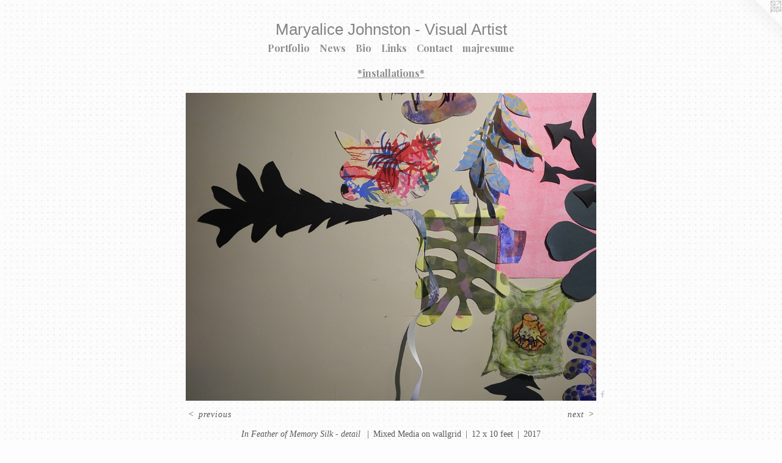

--- FILE ---
content_type: text/html;charset=utf-8
request_url: https://maryalicejohnston.net/artwork/4279296-In%20Feather%20of%20Memory%20Silk%20-%20detail%20.html
body_size: 3560
content:
<!doctype html><html class="no-js a-image mobile-title-align--center has-mobile-menu-icon--left l-simple p-artwork has-page-nav mobile-menu-align--center has-wall-text "><head><meta charset="utf-8" /><meta content="IE=edge" http-equiv="X-UA-Compatible" /><meta http-equiv="X-OPP-Site-Id" content="41456" /><meta http-equiv="X-OPP-Revision" content="3009" /><meta http-equiv="X-OPP-Locke-Environment" content="production" /><meta http-equiv="X-OPP-Locke-Release" content="v0.0.141" /><title>Maryalice Johnston - Visual Artist</title><link rel="canonical" href="https://maryalicejohnston.net/artwork/4279296-In%20Feather%20of%20Memory%20Silk%20-%20detail%20.html" /><meta content="website" property="og:type" /><meta property="og:url" content="https://maryalicejohnston.net/artwork/4279296-In%20Feather%20of%20Memory%20Silk%20-%20detail%20.html" /><meta property="og:title" content="In Feather of Memory Silk - detail " /><meta content="width=device-width, initial-scale=1" name="viewport" /><link type="text/css" rel="stylesheet" href="//cdnjs.cloudflare.com/ajax/libs/normalize/3.0.2/normalize.min.css" /><link type="text/css" rel="stylesheet" media="only all" href="//maxcdn.bootstrapcdn.com/font-awesome/4.3.0/css/font-awesome.min.css" /><link type="text/css" rel="stylesheet" media="not all and (min-device-width: 600px) and (min-device-height: 600px)" href="/release/locke/production/v0.0.141/css/small.css" /><link type="text/css" rel="stylesheet" media="only all and (min-device-width: 600px) and (min-device-height: 600px)" href="/release/locke/production/v0.0.141/css/large-simple.css" /><link type="text/css" rel="stylesheet" media="not all and (min-device-width: 600px) and (min-device-height: 600px)" href="/r17640892360000003009/css/small-site.css" /><link type="text/css" rel="stylesheet" media="only all and (min-device-width: 600px) and (min-device-height: 600px)" href="/r17640892360000003009/css/large-site.css" /><link type="text/css" rel="stylesheet" media="only all and (min-device-width: 600px) and (min-device-height: 600px)" href="//fonts.googleapis.com/css?family=Playfair+Display:700" /><link type="text/css" rel="stylesheet" media="not all and (min-device-width: 600px) and (min-device-height: 600px)" href="//fonts.googleapis.com/css?family=Playfair+Display:700&amp;text=MENUHomePrtfliwsBLnkCacju" /><script>window.OPP = window.OPP || {};
OPP.modernMQ = 'only all';
OPP.smallMQ = 'not all and (min-device-width: 600px) and (min-device-height: 600px)';
OPP.largeMQ = 'only all and (min-device-width: 600px) and (min-device-height: 600px)';
OPP.downURI = '/x/4/5/6/41456/.down';
OPP.gracePeriodURI = '/x/4/5/6/41456/.grace_period';
OPP.imgL = function (img) {
  !window.lazySizes && img.onerror();
};
OPP.imgE = function (img) {
  img.onerror = img.onload = null;
  img.src = img.getAttribute('data-src');
  //img.srcset = img.getAttribute('data-srcset');
};</script><script src="/release/locke/production/v0.0.141/js/modernizr.js"></script><script src="/release/locke/production/v0.0.141/js/masonry.js"></script><script src="/release/locke/production/v0.0.141/js/respimage.js"></script><script src="/release/locke/production/v0.0.141/js/ls.aspectratio.js"></script><script src="/release/locke/production/v0.0.141/js/lazysizes.js"></script><script src="/release/locke/production/v0.0.141/js/large.js"></script><script src="/release/locke/production/v0.0.141/js/hammer.js"></script><script>if (!Modernizr.mq('only all')) { document.write('<link type="text/css" rel="stylesheet" href="/release/locke/production/v0.0.141/css/minimal.css">') }</script><style>.media-max-width {
  display: block;
}

@media (min-height: 3908px) {

  .media-max-width {
    max-width: 3648.0px;
  }

}

@media (max-height: 3908px) {

  .media-max-width {
    max-width: 93.33333333333333vh;
  }

}</style></head><body><a class=" logo hidden--small" href="http://otherpeoplespixels.com/ref/maryalicejohnston.net" title="Website by OtherPeoplesPixels" target="_blank"></a><header id="header"><a class=" site-title" href="/home.html"><span class=" site-title-text u-break-word">Maryalice Johnston - Visual Artist</span><div class=" site-title-media"></div></a><a id="mobile-menu-icon" class="mobile-menu-icon hidden--no-js hidden--large"><svg viewBox="0 0 21 17" width="21" height="17" fill="currentColor"><rect x="0" y="0" width="21" height="3" rx="0"></rect><rect x="0" y="7" width="21" height="3" rx="0"></rect><rect x="0" y="14" width="21" height="3" rx="0"></rect></svg></a></header><nav class=" hidden--large"><ul class=" site-nav"><li class="nav-item nav-home "><a class="nav-link " href="/home.html">Home</a></li><li class="nav-item expanded nav-museum "><a class="nav-link " href="/section/299917.html">Portfolio</a><ul><li class="nav-item expanded nav-museum "><a class="nav-link " href="/section/532340-%2aMetal%20Prints%2a%20.html">MPS</a><ul><li class="nav-gallery nav-item "><a class="nav-link " href="/section/536045-Abstracts.html">abstract</a></li><li class="nav-gallery nav-item "><a class="nav-link " href="/section/536046-Collages.html">collage</a></li></ul></li><li class="nav-gallery nav-item expanded "><a class="nav-link " href="/section/498061-%2aoil%20and%20acrylic%20works%2a.html">Oils</a></li><li class="nav-gallery nav-item expanded "><a class="nav-link " href="/section/497141-%2aworks%20on%20paper%2a.html">Paperworks</a></li><li class="nav-gallery nav-item expanded "><a class="nav-link " href="/section/300806-%2aworks%20on%20plaster%2a.html">*works on plaster*</a></li><li class="nav-gallery nav-item expanded "><a class="selected nav-link " href="/section/300058-%2ainstallations%2a.html">*installations*</a></li><li class="nav-gallery nav-item expanded "><a class="nav-link " href="/section/457011-%2asculpture%20works%2a.html">*sculpture works*</a></li><li class="nav-gallery nav-item expanded "><a class="nav-link " href="/section/458845-%2awork%20spaces%20%26%20sweet%20memories%2a.html">*work spaces &amp; sweet memories*</a></li><li class="nav-gallery nav-item expanded "><a class="nav-link " href="/section/456919-figurative%20works%20on%20plaster%20%26%20canvas%20.html">Women</a></li><li class="nav-gallery nav-item expanded "><a class="nav-link " href="/section/505323-%2aFor%20the%20Love%20of%20Cats%2a.html">Cats</a></li><li class="nav-gallery nav-item expanded "><a class="nav-link " href="/artwork/2578371-My%20Girls.html">Videos</a></li></ul></li><li class="nav-news nav-item "><a class="nav-link " href="/news.html">News</a></li><li class="nav-flex1 nav-item "><a class="nav-link " href="/page/1-About%20the%20Artist.html">Bio</a></li><li class="nav-links nav-item "><a class="nav-link " href="/links.html">Links</a></li><li class="nav-item nav-contact "><a class="nav-link " href="/contact.html">Contact</a></li><li class="nav-pdf3 nav-item "><a target="_blank" class="nav-link " href="//img-cache.oppcdn.com/fixed/41456/assets/COJS1rAqohEfW78f.pdf">majresume</a></li></ul></nav><div class=" content"><nav class=" hidden--small" id="nav"><header><a class=" site-title" href="/home.html"><span class=" site-title-text u-break-word">Maryalice Johnston - Visual Artist</span><div class=" site-title-media"></div></a></header><ul class=" site-nav"><li class="nav-item nav-home "><a class="nav-link " href="/home.html">Home</a></li><li class="nav-item expanded nav-museum "><a class="nav-link " href="/section/299917.html">Portfolio</a><ul><li class="nav-item expanded nav-museum "><a class="nav-link " href="/section/532340-%2aMetal%20Prints%2a%20.html">MPS</a><ul><li class="nav-gallery nav-item "><a class="nav-link " href="/section/536045-Abstracts.html">abstract</a></li><li class="nav-gallery nav-item "><a class="nav-link " href="/section/536046-Collages.html">collage</a></li></ul></li><li class="nav-gallery nav-item expanded "><a class="nav-link " href="/section/498061-%2aoil%20and%20acrylic%20works%2a.html">Oils</a></li><li class="nav-gallery nav-item expanded "><a class="nav-link " href="/section/497141-%2aworks%20on%20paper%2a.html">Paperworks</a></li><li class="nav-gallery nav-item expanded "><a class="nav-link " href="/section/300806-%2aworks%20on%20plaster%2a.html">*works on plaster*</a></li><li class="nav-gallery nav-item expanded "><a class="selected nav-link " href="/section/300058-%2ainstallations%2a.html">*installations*</a></li><li class="nav-gallery nav-item expanded "><a class="nav-link " href="/section/457011-%2asculpture%20works%2a.html">*sculpture works*</a></li><li class="nav-gallery nav-item expanded "><a class="nav-link " href="/section/458845-%2awork%20spaces%20%26%20sweet%20memories%2a.html">*work spaces &amp; sweet memories*</a></li><li class="nav-gallery nav-item expanded "><a class="nav-link " href="/section/456919-figurative%20works%20on%20plaster%20%26%20canvas%20.html">Women</a></li><li class="nav-gallery nav-item expanded "><a class="nav-link " href="/section/505323-%2aFor%20the%20Love%20of%20Cats%2a.html">Cats</a></li><li class="nav-gallery nav-item expanded "><a class="nav-link " href="/artwork/2578371-My%20Girls.html">Videos</a></li></ul></li><li class="nav-news nav-item "><a class="nav-link " href="/news.html">News</a></li><li class="nav-flex1 nav-item "><a class="nav-link " href="/page/1-About%20the%20Artist.html">Bio</a></li><li class="nav-links nav-item "><a class="nav-link " href="/links.html">Links</a></li><li class="nav-item nav-contact "><a class="nav-link " href="/contact.html">Contact</a></li><li class="nav-pdf3 nav-item "><a target="_blank" class="nav-link " href="//img-cache.oppcdn.com/fixed/41456/assets/COJS1rAqohEfW78f.pdf">majresume</a></li></ul><footer><div class=" copyright">© MARYALICE JOHNSTON</div><div class=" credit"><a href="http://otherpeoplespixels.com/ref/maryalicejohnston.net" target="_blank">Website by OtherPeoplesPixels</a></div></footer></nav><main id="main"><div class=" page clearfix media-max-width"><h1 class="parent-title title"><a href="/section/299917.html" class="root title-segment hidden--small">Portfolio</a><span class=" title-sep hidden--small"> &gt; </span><a class=" title-segment" href="/section/300058-%2ainstallations%2a.html">*installations*</a></h1><div class=" media-and-info"><div class=" page-media-wrapper media"><a class=" page-media u-spaceball" title="In Feather of Memory Silk - detail " href="/artwork/4808514-Petal%20Curtain.html" id="media"><img data-aspectratio="3648/2736" class="u-img " alt="In Feather of Memory Silk - detail " src="//img-cache.oppcdn.com/fixed/41456/assets/j5VPKunFuA2hZijo.jpg" srcset="//img-cache.oppcdn.com/img/v1.0/s:41456/t:QkxBTksrVEVYVCtIRVJF/p:12/g:tl/o:2.5/a:50/q:90/3648x2736-j5VPKunFuA2hZijo.jpg/3648x2736/c83f1ace8fe11d51c6bdd27836aa2b12.jpg 3648w,
//img-cache.oppcdn.com/img/v1.0/s:41456/t:QkxBTksrVEVYVCtIRVJF/p:12/g:tl/o:2.5/a:50/q:90/2520x1220-j5VPKunFuA2hZijo.jpg/1626x1220/173020e27244bf39cfab4235a89c6db4.jpg 1626w,
//img-cache.oppcdn.com/img/v1.0/s:41456/t:QkxBTksrVEVYVCtIRVJF/p:12/g:tl/o:2.5/a:50/q:90/1640x830-j5VPKunFuA2hZijo.jpg/1106x830/d9f1494c7ae8a603a6f073806057985a.jpg 1106w,
//img-cache.oppcdn.com/img/v1.0/s:41456/t:QkxBTksrVEVYVCtIRVJF/p:12/g:tl/o:2.5/a:50/q:90/984x4096-j5VPKunFuA2hZijo.jpg/984x738/62dc85b47e9dc9a7525267b20e0d61f3.jpg 984w,
//img-cache.oppcdn.com/img/v1.0/s:41456/t:QkxBTksrVEVYVCtIRVJF/p:12/g:tl/o:2.5/a:50/q:90/1400x720-j5VPKunFuA2hZijo.jpg/960x720/2df6a05246a109c3d684bec1cb76d8fd.jpg 960w,
//img-cache.oppcdn.com/img/v1.0/s:41456/t:QkxBTksrVEVYVCtIRVJF/p:12/g:tl/o:2.5/a:50/q:90/984x588-j5VPKunFuA2hZijo.jpg/784x588/9781f847adde751cf5c7e0ef7b4d0325.jpg 784w,
//img-cache.oppcdn.com/fixed/41456/assets/j5VPKunFuA2hZijo.jpg 640w" sizes="(max-device-width: 599px) 100vw,
(max-device-height: 599px) 100vw,
(max-width: 640px) 640px,
(max-height: 480px) 640px,
(max-width: 784px) 784px,
(max-height: 588px) 784px,
(max-width: 960px) 960px,
(max-height: 720px) 960px,
(max-width: 984px) 984px,
(max-height: 738px) 984px,
(max-width: 1106px) 1106px,
(max-height: 830px) 1106px,
(max-width: 1626px) 1626px,
(max-height: 1220px) 1626px,
3648px" /></a><a class=" zoom-corner" style="display: none" id="zoom-corner"><span class=" zoom-icon fa fa-search-plus"></span></a><div class="share-buttons a2a_kit social-icons hidden--small" data-a2a-title="In Feather of Memory Silk - detail " data-a2a-url="https://maryalicejohnston.net/artwork/4279296-In%20Feather%20of%20Memory%20Silk%20-%20detail%20.html"><a class="u-img-link a2a_button_facebook share-button "><span class="facebook social-icon fa-facebook fa "></span></a></div></div><div class=" info border-color"><div class=" wall-text border-color"><div class=" wt-item wt-title">In Feather of Memory Silk - detail </div><div class=" wt-item wt-media">Mixed Media on wallgrid</div><div class=" wt-item wt-dimensions">12 x 10 feet</div><div class=" wt-item wt-date">2017</div></div><div class=" page-nav hidden--small border-color clearfix"><a class=" prev" id="artwork-prev" href="/artwork/4279300-In%20Feather%20of%20Memory%20Silk%20-%20detail%20.html">&lt; <span class=" m-hover-show">previous</span></a> <a class=" next" id="artwork-next" href="/artwork/4808514-Petal%20Curtain.html"><span class=" m-hover-show">next</span> &gt;</a></div></div></div><div class="share-buttons a2a_kit social-icons hidden--large" data-a2a-title="In Feather of Memory Silk - detail " data-a2a-url="https://maryalicejohnston.net/artwork/4279296-In%20Feather%20of%20Memory%20Silk%20-%20detail%20.html"><a class="u-img-link a2a_button_facebook share-button "><span class="facebook social-icon fa-facebook fa "></span></a></div></div></main></div><footer><div class=" copyright">© MARYALICE JOHNSTON</div><div class=" credit"><a href="http://otherpeoplespixels.com/ref/maryalicejohnston.net" target="_blank">Website by OtherPeoplesPixels</a></div></footer><div class=" modal zoom-modal" style="display: none" id="zoom-modal"><style>@media (min-aspect-ratio: 4/3) {

  .zoom-media {
    width: auto;
    max-height: 2736px;
    height: 100%;
  }

}

@media (max-aspect-ratio: 4/3) {

  .zoom-media {
    height: auto;
    max-width: 3648px;
    width: 100%;
  }

}
@supports (object-fit: contain) {
  img.zoom-media {
    object-fit: contain;
    width: 100%;
    height: 100%;
    max-width: 3648px;
    max-height: 2736px;
  }
}</style><div class=" zoom-media-wrapper u-spaceball"><img onerror="OPP.imgE(this);" onload="OPP.imgL(this);" data-src="//img-cache.oppcdn.com/fixed/41456/assets/j5VPKunFuA2hZijo.jpg" data-srcset="//img-cache.oppcdn.com/img/v1.0/s:41456/t:QkxBTksrVEVYVCtIRVJF/p:12/g:tl/o:2.5/a:50/q:90/3648x2736-j5VPKunFuA2hZijo.jpg/3648x2736/c83f1ace8fe11d51c6bdd27836aa2b12.jpg 3648w,
//img-cache.oppcdn.com/img/v1.0/s:41456/t:QkxBTksrVEVYVCtIRVJF/p:12/g:tl/o:2.5/a:50/q:90/2520x1220-j5VPKunFuA2hZijo.jpg/1626x1220/173020e27244bf39cfab4235a89c6db4.jpg 1626w,
//img-cache.oppcdn.com/img/v1.0/s:41456/t:QkxBTksrVEVYVCtIRVJF/p:12/g:tl/o:2.5/a:50/q:90/1640x830-j5VPKunFuA2hZijo.jpg/1106x830/d9f1494c7ae8a603a6f073806057985a.jpg 1106w,
//img-cache.oppcdn.com/img/v1.0/s:41456/t:QkxBTksrVEVYVCtIRVJF/p:12/g:tl/o:2.5/a:50/q:90/984x4096-j5VPKunFuA2hZijo.jpg/984x738/62dc85b47e9dc9a7525267b20e0d61f3.jpg 984w,
//img-cache.oppcdn.com/img/v1.0/s:41456/t:QkxBTksrVEVYVCtIRVJF/p:12/g:tl/o:2.5/a:50/q:90/1400x720-j5VPKunFuA2hZijo.jpg/960x720/2df6a05246a109c3d684bec1cb76d8fd.jpg 960w,
//img-cache.oppcdn.com/img/v1.0/s:41456/t:QkxBTksrVEVYVCtIRVJF/p:12/g:tl/o:2.5/a:50/q:90/984x588-j5VPKunFuA2hZijo.jpg/784x588/9781f847adde751cf5c7e0ef7b4d0325.jpg 784w,
//img-cache.oppcdn.com/fixed/41456/assets/j5VPKunFuA2hZijo.jpg 640w" data-sizes="(max-device-width: 599px) 100vw,
(max-device-height: 599px) 100vw,
(max-width: 640px) 640px,
(max-height: 480px) 640px,
(max-width: 784px) 784px,
(max-height: 588px) 784px,
(max-width: 960px) 960px,
(max-height: 720px) 960px,
(max-width: 984px) 984px,
(max-height: 738px) 984px,
(max-width: 1106px) 1106px,
(max-height: 830px) 1106px,
(max-width: 1626px) 1626px,
(max-height: 1220px) 1626px,
3648px" class="zoom-media lazyload hidden--no-js " alt="In Feather of Memory Silk - detail " /><noscript><img class="zoom-media " alt="In Feather of Memory Silk - detail " src="//img-cache.oppcdn.com/fixed/41456/assets/j5VPKunFuA2hZijo.jpg" /></noscript></div></div><div class=" offline"></div><script src="/release/locke/production/v0.0.141/js/small.js"></script><script src="/release/locke/production/v0.0.141/js/artwork.js"></script><script>var a2a_config = a2a_config || {};a2a_config.prioritize = ['facebook','twitter','linkedin','googleplus','pinterest','instagram','tumblr','share'];a2a_config.onclick = 1;(function(){  var a = document.createElement('script');  a.type = 'text/javascript'; a.async = true;  a.src = '//static.addtoany.com/menu/page.js';  document.getElementsByTagName('head')[0].appendChild(a);})();</script><script>window.oppa=window.oppa||function(){(oppa.q=oppa.q||[]).push(arguments)};oppa('config','pathname','production/v0.0.141/41456');oppa('set','g','true');oppa('set','l','simple');oppa('set','p','artwork');oppa('set','a','image');oppa('rect','m','media','');oppa('send');</script><script async="" src="/release/locke/production/v0.0.141/js/analytics.js"></script><script src="https://otherpeoplespixels.com/static/enable-preview.js"></script></body></html>